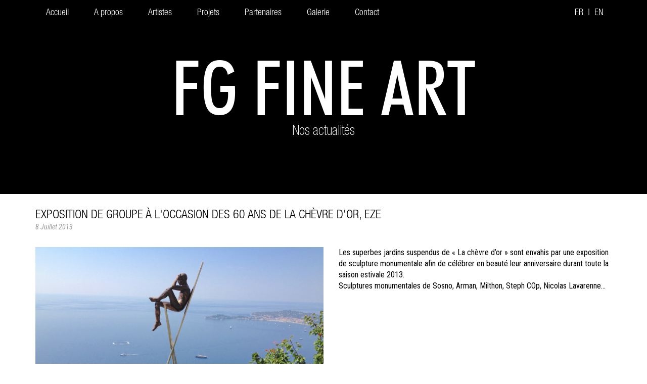

--- FILE ---
content_type: text/html; charset=UTF-8
request_url: http://www.fgfineart.com/fr/projet/exposition-de-groupe-a-loccasion-des-60-ans-de-la-chevre-dor-eze-25.html
body_size: 1646
content:
<!DOCTYPE html>
<html lang="fr">
<head>
	<!-- Global site tag (gtag.js) - Google Analytics -->
	<script async src="https://www.googletagmanager.com/gtag/js?id=UA-109228955-1"></script>
	<script>
	  window.dataLayer = window.dataLayer || [];
	  function gtag(){dataLayer.push(arguments);}
	  gtag('js', new Date());

	  gtag('config', 'UA-109228955-1');
	</script>
    <meta charset="utf-8" lang="fr" />
    <meta name="viewport" content="width=device-width, initial-scale=1.0">
    <meta name="robots" content="notranslate" />
    <meta name="google" content="notranslate" />
    <meta name="format-detection" content="telephone=no" />
    <title>Exposition de groupe à l'occasion des 60 ans de La Chèvre d'Or, Eze  | FG Fine Art</title>
    <meta name="description" content="" />
    <meta name="keywords" content="" />
    
    
    
        
            <link rel="stylesheet" type="text/css" href="http://www.fgfineart.com/dist/front/css/vendor.css" />
    
            <link rel="stylesheet" type="text/css" href="http://www.fgfineart.com/dist/front/css/app.css" />
    
</head>
<body>
  
   	<header>
<nav class="navbar">
	<div class="navbar-header">
		<button type="button" class="navbar-toggle collapsed" data-toggle="collapse" data-target="#main_nav" aria-expanded="false">
			<span class="sr-only">Toggle navigation</span>
			<span class="icon-bar"></span>
			<span class="icon-bar"></span>
			<span class="icon-bar"></span>
		</button>
	</div>

	<div class="collapse navbar-collapse" id="main_nav">

		<ul class="nav navbar-nav">
			<li class=""><a href="http://www.fgfineart.com/">Accueil</a></li>
			<li class=""><a href="http://www.fgfineart.com/fr/management-artistique-cannes.html">A propos</a></li>
			<li class=""><a href="http://www.fgfineart.com/fr/nos-artistes.html">Artistes</a></li>
			<li class="active"><a href="http://www.fgfineart.com/fr/projets-sculptures-monumentales.html">Projets</a></li>
			<li class=""><a href="http://www.fgfineart.com/fr/nos-partenaires.html">Partenaires</a></li>
			<li class=""><a href="http://www.fgfineart.com/fr/galerie-art-cannes.html">Galerie</a></li>
			<li class=""><a href="http://www.fgfineart.com/fr/contact-galerie-art-cannes.html">Contact</a></li>
			<li class="visible-xs langues"><a href="http://www.fgfineart.com/fr">FR</a> | <a href="http://www.fgfineart.com/en">EN</a></li>
		</ul>

		<ul class="nav navbar-nav nav_right hidden-xs">
			<li class="langues">
				<a href="http://www.fgfineart.com/fr">FR</a> | <a href="http://www.fgfineart.com/en">EN</a>
			</li>
		</ul>
	</div>
</nav>
</header>
    <section class="news_get">
    <div class="banner">
        <div class="bloc_title">
            <h2>FG FINE ART</h2>
            <span class="sub_title">Nos actualités</span>
        </div>
    </div>
	<div class="container">
		<h1>Exposition de groupe à l'occasion des 60 ans de La Chèvre d'Or, Eze </h1>
		<p class="date">8 Juillet 2013</p>
		<article>
			<p class="clearfix">
				<img src="http://www.fgfineart.com/image/get/resize/0/width/640/id/155" alt="" class="img-responsive img_news">
				Les superbes jardins suspendus de « La chèvre d’or » sont envahis par une exposition de sculpture monumentale afin de célébrer en beauté leur anniversaire durant toute la saison estivale 2013.<br />
Sculptures monumentales de Sosno, Arman, Milthon, Steph COp, Nicolas Lavarenne…			</p>
		</article>
	</div>
</section>
    <footer>
<div class="container">
	<div class="row">
		<div class="col-sm-6 col-xs-8 col-us-12">
			<div class="logo">
				<img src="http://www.fgfineart.com/dist/images/common/logo.svg" alt="" class="img-responsive">
				<p>&copy; 2017 FG FINE ART - Tous droits réservés</p>
			</div>
		</div>
		<div class="col-sm-6 col-xs-4 col-us-12">
			<div class="social_media">
				<a href="https://fr-fr.facebook.com/FG-FINE-ART-202725020780/" target="_blank"><img src="http://www.fgfineart.com/dist/images/common/facebook.svg" alt=""></a>
				<a href="https://www.instagram.com/fgfineart/" target="_blank"><img src="http://www.fgfineart.com/dist/images/common/instagram.svg" alt=""></a>
				<a href="mailto:contact@fgfineart.com" target="_blank"><img src="http://www.fgfineart.com/dist/images/common/email.svg" alt=""></a>
			</div>
		</div>
	</div>
</div>
</footer>
    <div class="modal fade" id="ajax_modal" tabindex="-1" role="dialog"></div>

            <script type="text/javascript" src="http://www.fgfineart.com/dist/front/js/vendor.js"></script>
    
            <script type="text/javascript" src="http://www.fgfineart.com/dist/front/js/app.js"></script>
       
</body>
</html>

--- FILE ---
content_type: image/svg+xml
request_url: http://www.fgfineart.com/dist/images/common/instagram.svg
body_size: 1483
content:
<!-- Generated by IcoMoon.io -->
<svg version="1.1" xmlns="http://www.w3.org/2000/svg" width="48" height="56" viewBox="0 0 48 56">
<title>instagram</title>
<path d="M32 28c0-4.406-3.594-8-8-8s-8 3.594-8 8 3.594 8 8 8 8-3.594 8-8zM36.313 28c0 6.812-5.5 12.313-12.313 12.313s-12.313-5.5-12.313-12.313 5.5-12.313 12.313-12.313 12.313 5.5 12.313 12.313zM39.687 15.187c0 1.594-1.281 2.875-2.875 2.875s-2.875-1.281-2.875-2.875 1.281-2.875 2.875-2.875 2.875 1.281 2.875 2.875zM24 8.313c-3.5 0-11-0.281-14.156 0.969-1.094 0.438-1.906 0.969-2.75 1.813s-1.375 1.656-1.813 2.75c-1.25 3.156-0.969 10.656-0.969 14.156s-0.281 11 0.969 14.156c0.438 1.094 0.969 1.906 1.813 2.75s1.656 1.375 2.75 1.813c3.156 1.25 10.656 0.969 14.156 0.969s11 0.281 14.156-0.969c1.094-0.438 1.906-0.969 2.75-1.813s1.375-1.656 1.813-2.75c1.25-3.156 0.969-10.656 0.969-14.156s0.281-11-0.969-14.156c-0.438-1.094-0.969-1.906-1.813-2.75s-1.656-1.375-2.75-1.813c-3.156-1.25-10.656-0.969-14.156-0.969zM48 28c0 3.312 0.031 6.594-0.156 9.906-0.188 3.844-1.063 7.25-3.875 10.063s-6.219 3.688-10.063 3.875c-3.312 0.188-6.594 0.156-9.906 0.156s-6.594 0.031-9.906-0.156c-3.844-0.188-7.25-1.063-10.063-3.875s-3.688-6.219-3.875-10.063c-0.188-3.312-0.156-6.594-0.156-9.906s-0.031-6.594 0.156-9.906c0.188-3.844 1.063-7.25 3.875-10.063s6.219-3.688 10.063-3.875c3.312-0.188 6.594-0.156 9.906-0.156s6.594-0.031 9.906 0.156c3.844 0.188 7.25 1.063 10.063 3.875s3.688 6.219 3.875 10.063c0.188 3.312 0.156 6.594 0.156 9.906z"></path>
</svg>


--- FILE ---
content_type: image/svg+xml
request_url: http://www.fgfineart.com/dist/images/common/facebook.svg
body_size: 484
content:
<!-- Generated by IcoMoon.io -->
<svg version="1.1" xmlns="http://www.w3.org/2000/svg" width="48" height="56" viewBox="0 0 48 56">
<title>facebook-square</title>
<path d="M39 4c4.969 0 9 4.031 9 9v30c0 4.969-4.031 9-9 9h-5.875v-18.594h6.219l0.938-7.25h-7.156v-4.625c0-2.094 0.563-3.5 3.594-3.5l3.812-0.031v-6.469c-0.656-0.094-2.937-0.281-5.562-0.281-5.531 0-9.344 3.375-9.344 9.562v5.344h-6.25v7.25h6.25v18.594h-16.625c-4.969 0-9-4.031-9-9v-30c0-4.969 4.031-9 9-9h30z"></path>
</svg>


--- FILE ---
content_type: image/svg+xml
request_url: http://www.fgfineart.com/dist/images/common/email.svg
body_size: 1632
content:
<?xml version="1.0" encoding="utf-8"?>
<!-- Generator: Adobe Illustrator 19.0.0, SVG Export Plug-In . SVG Version: 6.00 Build 0)  -->
<svg version="1.1" id="Calque_1" xmlns="http://www.w3.org/2000/svg" xmlns:xlink="http://www.w3.org/1999/xlink" x="0px" y="0px"
	 viewBox="1052.6 363.4 58.8 58.8" style="enable-background:new 1052.6 363.4 58.8 58.8;" xml:space="preserve">
<style type="text/css">
	.st0{fill:none;stroke:#000000;stroke-width:6;stroke-miterlimit:10;}
</style>
<g>
	<path d="M1088.1,394.1l-0.1-0.2l-0.1,0.1l-2.8,2.8c-0.8,0.8-2,1.3-3.1,1.3s-2.2-0.4-3.1-1.3l-2.8-2.8l-0.1-0.1l-0.1,0.1l-8.6,8.7
		c-0.2,0.2-0.3,0.4-0.5,0.7c0.3,0.3,0.7,0.5,1.2,0.5l14-0.1l14,0.1c0.5,0,1-0.2,1.2-0.5c-0.1-0.2-0.3-0.5-0.5-0.7L1088.1,394.1z"/>
	<polygon points="1095.7,386.3 1094.1,387.9 1092.5,389.4 1091.7,390.3 1089.1,392.8 1089.2,392.9 1090.3,394.1 1097.6,401.4 
		1097.6,384.4 	"/>
	<polygon points="1074.8,392.9 1074.9,392.8 1072.3,390.3 1071.5,389.4 1069.9,387.9 1068.3,386.3 1066.4,384.4 1066.4,401.4 
		1073.7,394.1 	"/>
	<path d="M1067.2,383l1.2,1.2l1.6,1.6l2.6,2.6l0.9,0.9l3.8,3.8l1.1,1.1l1.7,1.6c0.5,0.5,1.2,0.8,1.9,0.8l0,0l0,0l0,0l0,0
		c0.7,0,1.4-0.3,1.9-0.8l1.7-1.6l1.1-1.1l3.8-3.8l0.9-0.9l2.6-2.6l1.6-1.6l1.2-1.2c0.2-0.2,0.4-0.4,0.5-0.7v-0.1h-0.1
		c-0.3-0.3-0.7-0.5-1.2-0.5h-0.4h-1.6h-2.7h-1.2h-0.5h-1.2h-6.4l0,0l0,0l0,0l0,0h-6.4h-1.2h-0.5h-1.2h-2.7h-1.6h-0.4
		c-0.5,0-0.9,0.2-1.2,0.5h-0.1v0.1C1066.8,382.5,1067,382.8,1067.2,383z"/>
</g>
<path class="st0" d="M1096.4,419.2h-28.8c-6.6,0-12-5.4-12-12v-28.8c0-6.6,5.4-12,12-12h28.8c6.6,0,12,5.4,12,12v28.8
	C1108.4,413.8,1103,419.2,1096.4,419.2z"/>
</svg>


--- FILE ---
content_type: application/javascript; charset=utf-8
request_url: http://www.fgfineart.com/dist/front/js/app.js
body_size: 887
content:
$(document).ready(function(){function t(t){var e="";for(var i in t)e+=t[i].trim();return e}function e(){var t=$("#selected_artiste").html();console.log(t),document.title="Galerie de sculpture monumentale | "+t+" | FGFineArt",window.location.hash=t}$(function(){var t=$(".same_height"),e=t.find(".same_height_item"),i="",o="",n="",l="",r="",a="",s=function(){if(e.css("height","auto"),null===(n=Math.floor(t.width()/e.width()))||n<2)return!0;for(i=0,o=e.length;i<o;i+=n)l=0,(a=e.slice(i,i+n)).each(function(){(r=parseInt($(this).outerHeight(),10))>l&&(l=r)}),a.css("height",l)};s(),$(window).on("resize",s),$(window).on("load",s)});var i=$(".grid").isotope({itemSelector:".grid-item",masonry:{percentPosition:!0,columnWidth:".grid-item",gutter:10}});i.imagesLoaded().progress(function(){i.isotope("layout")});var o={};$(".gallery_filter_group").on("click","button",function(){var n=$(this),l=n.parents(".btn-group").attr("data-filter-group");o[l]=n.attr("data-filter");var r=t(o);i.isotope({filter:r}),e()}),$(".gallery_filter_group .btn-group").each(function(t,e){var i=$(e);i.on("click","button",function(){i.find(".is-selected").removeClass("is-selected"),$(this).addClass("is-selected")})}),$(function(){$(".selected_artiste"),$(".selected_type");var t="",e="",i=function(){t=$(".btn_group_artiste button.is-selected").text(),e=$(".btn_group_type button.is-selected").text(),$("#selected_artiste").html(t),$("#selected_type").html(e),$(".gallery_filter_group .btn-group").each(function(i,o){$(o).on("click","button",function(){t=$(".btn_group_artiste button.is-selected").text(),e=$(".btn_group_type button.is-selected").text(),$("#selected_artiste").html(t),$("#selected_type").html(e)})})};i(),$(window).on("load",i),$(window).on("change",i)}),"undefined"!=typeof initGallery&&initGallery&&$(".gallery_filter_group button.is-selected").click();var n=$(".grid-news").isotope({itemSelector:".grid-item",masonry:{percentPosition:!0,columnWidth:".grid-item",gutter:30}});n.imagesLoaded().progress(function(){n.isotope("layout")}),$(".modal-gallery").on("click",function(t){t.preventDefault(),$("#modal-gallery .modal-title").text($(this).data("label")),$("#modal-gallery .modal-body img").attr("src",$(this).data("img")),$("#modal-gallery").modal("show")}),$("#selected_artiste").length&&setTimeout(e,200)});

--- FILE ---
content_type: image/svg+xml
request_url: http://www.fgfineart.com/dist/images/common/logo.svg
body_size: 1862
content:
<?xml version="1.0" encoding="utf-8"?>
<!-- Generator: Adobe Illustrator 19.0.0, SVG Export Plug-In . SVG Version: 6.00 Build 0)  -->
<svg version="1.1" id="Calque_1" xmlns="http://www.w3.org/2000/svg" xmlns:xlink="http://www.w3.org/1999/xlink" x="0px" y="0px"
	 viewBox="0 0 293 78.6" style="enable-background:new 0 0 293 78.6;" xml:space="preserve">
<g id="XMLID_29_">
	<path id="XMLID_30_" d="M4.6,61.7V10.3h21v6.2H11.5v15.3h12.9V38H11.5v23.7H4.6z"/>
	<path id="XMLID_32_" d="M60.1,34.1c0.1,1.1,0.1,2.1,0.2,3.2c0,1,0.1,2,0.1,3c0,7.5-1.2,13.1-3.7,16.7c-2.4,3.6-6.2,5.4-11.3,5.4
		c-5.3,0-9-2-11.4-6.1c-2.3-4.1-3.5-10.8-3.5-20.1c0-9.5,1.2-16.2,3.5-20.3c2.4-4.1,6.2-6.1,11.6-6.1c3.8,0,6.9,0.9,9.2,2.7
		s3.9,4.5,4.8,8.1l-6.1,3c-0.5-2.5-1.4-4.4-2.7-5.6c-1.3-1.2-3-1.8-5.1-1.8c-3,0-5.1,1.4-6.3,4.3c-1.2,2.9-1.8,8.1-1.8,15.6
		c0,7.4,0.6,12.6,1.8,15.5c1.2,2.9,3.3,4.4,6.3,4.4c2.7,0,4.7-1.1,6-3.3c1.3-2.2,2-5.5,2-9.9c0-0.7,0-1.2,0-1.5c0-0.3,0-0.7-0.1-0.9
		h-7.3v-6H60.1z"/>
	<path id="XMLID_34_" d="M81.4,61.7V10.3h21v6.2H88.3v15.3h12.9V38H88.3v23.7H81.4z"/>
	<path id="XMLID_36_" d="M109.1,61.7V10.3h6.9v51.3H109.1z"/>
	<path id="XMLID_38_" d="M125.2,61.7V10.3h6.4L145.2,46V10.3h6.6v51.3h-6.5l-13.5-35.9v35.9H125.2z"/>
	<path id="XMLID_40_" d="M160.7,61.7V10.3h20.5v6.2h-13.6v15.3h12.4v6.1h-12.4v17.4h13.6v6.4H160.7z"/>
	<path id="XMLID_42_" d="M198.4,61.7l12-51.3h6.5l12,51.3h-7l-2.5-10.1h-11.7l-2.4,10.1H198.4z M213.7,23.6L209,45.8h9.2L213.7,23.6
		z"/>
	<path id="XMLID_45_" d="M241,36.6v25.1h-6.9V10.3h8.4c5.6,0,9.5,1,11.9,3.1c2.4,2.1,3.5,5.5,3.5,10.3c0,3.8-0.8,6.8-2.4,8.9
		c-1.6,2.1-4,3.4-7.2,3.8l12.2,25.3H253l-11.7-25.1H241z M241,32.7h2.1c2.8,0,4.8-0.7,6-2c1.2-1.3,1.7-3.6,1.7-7
		c0-2.8-0.6-4.7-1.7-5.7c-1.1-1.1-3.2-1.6-6.2-1.6H241V32.7z"/>
	<path id="XMLID_48_" d="M271.1,61.7V16.7h-9.5v-6.4h26v6.4H278v44.9H271.1z"/>
</g>
</svg>
